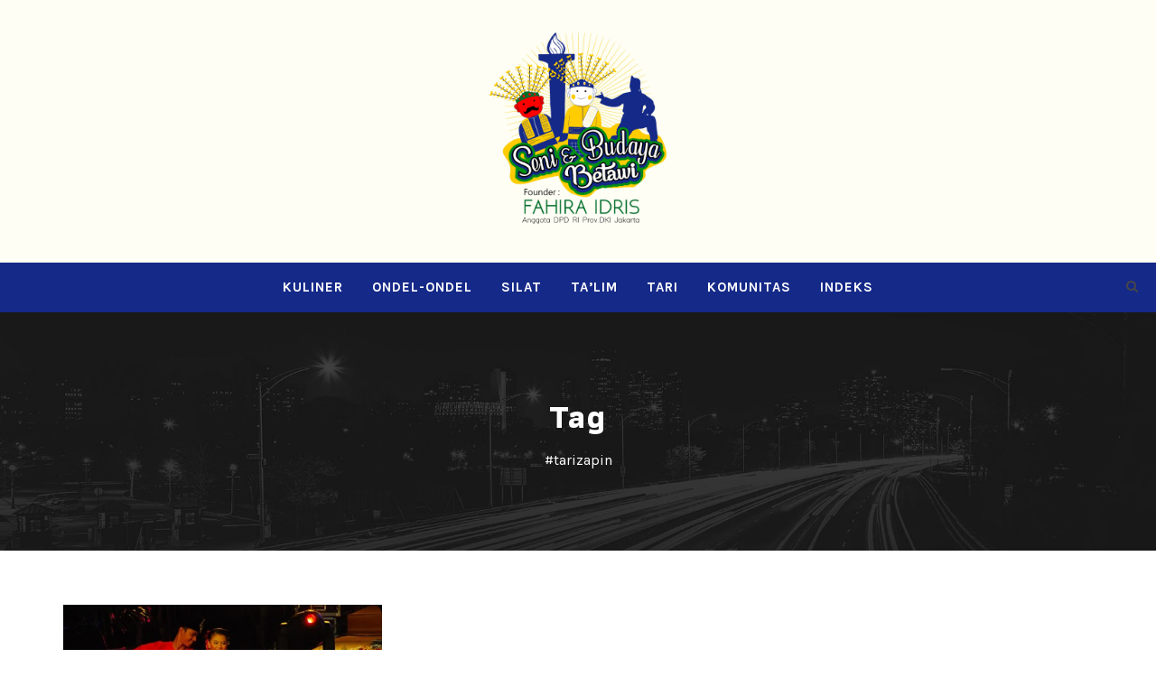

--- FILE ---
content_type: text/html; charset=UTF-8
request_url: https://www.senibudayabetawi.com/tag/tarizapin
body_size: 9448
content:
<!DOCTYPE html>
<html lang="en-US" class="no-js">
<head>
	<meta charset="UTF-8">
	<meta name="viewport" content="width=device-width, initial-scale=1">
	<link rel="profile" href="http://gmpg.org/xfn/11">
	<link rel="pingback" href="https://www.senibudayabetawi.com/xmlrpc.php">
	<!-- Global site tag (gtag.js) - Google Analytics -->
<script async src="https://www.googletagmanager.com/gtag/js?id=UA-86879190-24"></script>
<script>
  window.dataLayer = window.dataLayer || [];
  function gtag(){dataLayer.push(arguments);}
  gtag('js', new Date());

  gtag('config', 'UA-86879190-24');
</script>

	<meta name='robots' content='index, follow, max-image-preview:large, max-snippet:-1, max-video-preview:-1' />

	<!-- This site is optimized with the Yoast SEO plugin v26.8 - https://yoast.com/product/yoast-seo-wordpress/ -->
	<title>#tarizapin Archives - Seni Budaya Betawi</title>
	<link rel="canonical" href="https://www.senibudayabetawi.com/tag/tarizapin" />
	<meta property="og:locale" content="en_US" />
	<meta property="og:type" content="article" />
	<meta property="og:title" content="#tarizapin Archives - Seni Budaya Betawi" />
	<meta property="og:url" content="https://www.senibudayabetawi.com/tag/tarizapin" />
	<meta property="og:site_name" content="Seni Budaya Betawi" />
	<meta name="twitter:card" content="summary_large_image" />
	<script type="application/ld+json" class="yoast-schema-graph">{"@context":"https://schema.org","@graph":[{"@type":"CollectionPage","@id":"https://www.senibudayabetawi.com/tag/tarizapin","url":"https://www.senibudayabetawi.com/tag/tarizapin","name":"#tarizapin Archives - Seni Budaya Betawi","isPartOf":{"@id":"https://www.senibudayabetawi.com/#website"},"primaryImageOfPage":{"@id":"https://www.senibudayabetawi.com/tag/tarizapin#primaryimage"},"image":{"@id":"https://www.senibudayabetawi.com/tag/tarizapin#primaryimage"},"thumbnailUrl":"https://www.senibudayabetawi.com/wp-content/uploads/2021/10/Zapin.jpg","breadcrumb":{"@id":"https://www.senibudayabetawi.com/tag/tarizapin#breadcrumb"},"inLanguage":"en-US"},{"@type":"ImageObject","inLanguage":"en-US","@id":"https://www.senibudayabetawi.com/tag/tarizapin#primaryimage","url":"https://www.senibudayabetawi.com/wp-content/uploads/2021/10/Zapin.jpg","contentUrl":"https://www.senibudayabetawi.com/wp-content/uploads/2021/10/Zapin.jpg","width":531,"height":316,"caption":"Lenggak Lenggok Tarian Zapin"},{"@type":"BreadcrumbList","@id":"https://www.senibudayabetawi.com/tag/tarizapin#breadcrumb","itemListElement":[{"@type":"ListItem","position":1,"name":"Home","item":"https://www.senibudayabetawi.com/"},{"@type":"ListItem","position":2,"name":"#tarizapin"}]},{"@type":"WebSite","@id":"https://www.senibudayabetawi.com/#website","url":"https://www.senibudayabetawi.com/","name":"Seni Budaya Betawi","description":"Website Resmi","potentialAction":[{"@type":"SearchAction","target":{"@type":"EntryPoint","urlTemplate":"https://www.senibudayabetawi.com/?s={search_term_string}"},"query-input":{"@type":"PropertyValueSpecification","valueRequired":true,"valueName":"search_term_string"}}],"inLanguage":"en-US"}]}</script>
	<!-- / Yoast SEO plugin. -->


<link rel='dns-prefetch' href='//fonts.googleapis.com' />
<link rel="alternate" type="application/rss+xml" title="Seni Budaya Betawi &raquo; Feed" href="https://www.senibudayabetawi.com/feed" />
<link rel="alternate" type="application/rss+xml" title="Seni Budaya Betawi &raquo; Comments Feed" href="https://www.senibudayabetawi.com/comments/feed" />
<link rel="alternate" type="application/rss+xml" title="Seni Budaya Betawi &raquo; #tarizapin Tag Feed" href="https://www.senibudayabetawi.com/tag/tarizapin/feed" />
<style id='wp-img-auto-sizes-contain-inline-css' type='text/css'>
img:is([sizes=auto i],[sizes^="auto," i]){contain-intrinsic-size:3000px 1500px}
/*# sourceURL=wp-img-auto-sizes-contain-inline-css */
</style>
<style id='wp-emoji-styles-inline-css' type='text/css'>

	img.wp-smiley, img.emoji {
		display: inline !important;
		border: none !important;
		box-shadow: none !important;
		height: 1em !important;
		width: 1em !important;
		margin: 0 0.07em !important;
		vertical-align: -0.1em !important;
		background: none !important;
		padding: 0 !important;
	}
/*# sourceURL=wp-emoji-styles-inline-css */
</style>
<style id='wp-block-library-inline-css' type='text/css'>
:root{--wp-block-synced-color:#7a00df;--wp-block-synced-color--rgb:122,0,223;--wp-bound-block-color:var(--wp-block-synced-color);--wp-editor-canvas-background:#ddd;--wp-admin-theme-color:#007cba;--wp-admin-theme-color--rgb:0,124,186;--wp-admin-theme-color-darker-10:#006ba1;--wp-admin-theme-color-darker-10--rgb:0,107,160.5;--wp-admin-theme-color-darker-20:#005a87;--wp-admin-theme-color-darker-20--rgb:0,90,135;--wp-admin-border-width-focus:2px}@media (min-resolution:192dpi){:root{--wp-admin-border-width-focus:1.5px}}.wp-element-button{cursor:pointer}:root .has-very-light-gray-background-color{background-color:#eee}:root .has-very-dark-gray-background-color{background-color:#313131}:root .has-very-light-gray-color{color:#eee}:root .has-very-dark-gray-color{color:#313131}:root .has-vivid-green-cyan-to-vivid-cyan-blue-gradient-background{background:linear-gradient(135deg,#00d084,#0693e3)}:root .has-purple-crush-gradient-background{background:linear-gradient(135deg,#34e2e4,#4721fb 50%,#ab1dfe)}:root .has-hazy-dawn-gradient-background{background:linear-gradient(135deg,#faaca8,#dad0ec)}:root .has-subdued-olive-gradient-background{background:linear-gradient(135deg,#fafae1,#67a671)}:root .has-atomic-cream-gradient-background{background:linear-gradient(135deg,#fdd79a,#004a59)}:root .has-nightshade-gradient-background{background:linear-gradient(135deg,#330968,#31cdcf)}:root .has-midnight-gradient-background{background:linear-gradient(135deg,#020381,#2874fc)}:root{--wp--preset--font-size--normal:16px;--wp--preset--font-size--huge:42px}.has-regular-font-size{font-size:1em}.has-larger-font-size{font-size:2.625em}.has-normal-font-size{font-size:var(--wp--preset--font-size--normal)}.has-huge-font-size{font-size:var(--wp--preset--font-size--huge)}.has-text-align-center{text-align:center}.has-text-align-left{text-align:left}.has-text-align-right{text-align:right}.has-fit-text{white-space:nowrap!important}#end-resizable-editor-section{display:none}.aligncenter{clear:both}.items-justified-left{justify-content:flex-start}.items-justified-center{justify-content:center}.items-justified-right{justify-content:flex-end}.items-justified-space-between{justify-content:space-between}.screen-reader-text{border:0;clip-path:inset(50%);height:1px;margin:-1px;overflow:hidden;padding:0;position:absolute;width:1px;word-wrap:normal!important}.screen-reader-text:focus{background-color:#ddd;clip-path:none;color:#444;display:block;font-size:1em;height:auto;left:5px;line-height:normal;padding:15px 23px 14px;text-decoration:none;top:5px;width:auto;z-index:100000}html :where(.has-border-color){border-style:solid}html :where([style*=border-top-color]){border-top-style:solid}html :where([style*=border-right-color]){border-right-style:solid}html :where([style*=border-bottom-color]){border-bottom-style:solid}html :where([style*=border-left-color]){border-left-style:solid}html :where([style*=border-width]){border-style:solid}html :where([style*=border-top-width]){border-top-style:solid}html :where([style*=border-right-width]){border-right-style:solid}html :where([style*=border-bottom-width]){border-bottom-style:solid}html :where([style*=border-left-width]){border-left-style:solid}html :where(img[class*=wp-image-]){height:auto;max-width:100%}:where(figure){margin:0 0 1em}html :where(.is-position-sticky){--wp-admin--admin-bar--position-offset:var(--wp-admin--admin-bar--height,0px)}@media screen and (max-width:600px){html :where(.is-position-sticky){--wp-admin--admin-bar--position-offset:0px}}

/*# sourceURL=wp-block-library-inline-css */
</style><style id='global-styles-inline-css' type='text/css'>
:root{--wp--preset--aspect-ratio--square: 1;--wp--preset--aspect-ratio--4-3: 4/3;--wp--preset--aspect-ratio--3-4: 3/4;--wp--preset--aspect-ratio--3-2: 3/2;--wp--preset--aspect-ratio--2-3: 2/3;--wp--preset--aspect-ratio--16-9: 16/9;--wp--preset--aspect-ratio--9-16: 9/16;--wp--preset--color--black: #000000;--wp--preset--color--cyan-bluish-gray: #abb8c3;--wp--preset--color--white: #ffffff;--wp--preset--color--pale-pink: #f78da7;--wp--preset--color--vivid-red: #cf2e2e;--wp--preset--color--luminous-vivid-orange: #ff6900;--wp--preset--color--luminous-vivid-amber: #fcb900;--wp--preset--color--light-green-cyan: #7bdcb5;--wp--preset--color--vivid-green-cyan: #00d084;--wp--preset--color--pale-cyan-blue: #8ed1fc;--wp--preset--color--vivid-cyan-blue: #0693e3;--wp--preset--color--vivid-purple: #9b51e0;--wp--preset--gradient--vivid-cyan-blue-to-vivid-purple: linear-gradient(135deg,rgb(6,147,227) 0%,rgb(155,81,224) 100%);--wp--preset--gradient--light-green-cyan-to-vivid-green-cyan: linear-gradient(135deg,rgb(122,220,180) 0%,rgb(0,208,130) 100%);--wp--preset--gradient--luminous-vivid-amber-to-luminous-vivid-orange: linear-gradient(135deg,rgb(252,185,0) 0%,rgb(255,105,0) 100%);--wp--preset--gradient--luminous-vivid-orange-to-vivid-red: linear-gradient(135deg,rgb(255,105,0) 0%,rgb(207,46,46) 100%);--wp--preset--gradient--very-light-gray-to-cyan-bluish-gray: linear-gradient(135deg,rgb(238,238,238) 0%,rgb(169,184,195) 100%);--wp--preset--gradient--cool-to-warm-spectrum: linear-gradient(135deg,rgb(74,234,220) 0%,rgb(151,120,209) 20%,rgb(207,42,186) 40%,rgb(238,44,130) 60%,rgb(251,105,98) 80%,rgb(254,248,76) 100%);--wp--preset--gradient--blush-light-purple: linear-gradient(135deg,rgb(255,206,236) 0%,rgb(152,150,240) 100%);--wp--preset--gradient--blush-bordeaux: linear-gradient(135deg,rgb(254,205,165) 0%,rgb(254,45,45) 50%,rgb(107,0,62) 100%);--wp--preset--gradient--luminous-dusk: linear-gradient(135deg,rgb(255,203,112) 0%,rgb(199,81,192) 50%,rgb(65,88,208) 100%);--wp--preset--gradient--pale-ocean: linear-gradient(135deg,rgb(255,245,203) 0%,rgb(182,227,212) 50%,rgb(51,167,181) 100%);--wp--preset--gradient--electric-grass: linear-gradient(135deg,rgb(202,248,128) 0%,rgb(113,206,126) 100%);--wp--preset--gradient--midnight: linear-gradient(135deg,rgb(2,3,129) 0%,rgb(40,116,252) 100%);--wp--preset--font-size--small: 13px;--wp--preset--font-size--medium: 20px;--wp--preset--font-size--large: 36px;--wp--preset--font-size--x-large: 42px;--wp--preset--spacing--20: 0.44rem;--wp--preset--spacing--30: 0.67rem;--wp--preset--spacing--40: 1rem;--wp--preset--spacing--50: 1.5rem;--wp--preset--spacing--60: 2.25rem;--wp--preset--spacing--70: 3.38rem;--wp--preset--spacing--80: 5.06rem;--wp--preset--shadow--natural: 6px 6px 9px rgba(0, 0, 0, 0.2);--wp--preset--shadow--deep: 12px 12px 50px rgba(0, 0, 0, 0.4);--wp--preset--shadow--sharp: 6px 6px 0px rgba(0, 0, 0, 0.2);--wp--preset--shadow--outlined: 6px 6px 0px -3px rgb(255, 255, 255), 6px 6px rgb(0, 0, 0);--wp--preset--shadow--crisp: 6px 6px 0px rgb(0, 0, 0);}:where(.is-layout-flex){gap: 0.5em;}:where(.is-layout-grid){gap: 0.5em;}body .is-layout-flex{display: flex;}.is-layout-flex{flex-wrap: wrap;align-items: center;}.is-layout-flex > :is(*, div){margin: 0;}body .is-layout-grid{display: grid;}.is-layout-grid > :is(*, div){margin: 0;}:where(.wp-block-columns.is-layout-flex){gap: 2em;}:where(.wp-block-columns.is-layout-grid){gap: 2em;}:where(.wp-block-post-template.is-layout-flex){gap: 1.25em;}:where(.wp-block-post-template.is-layout-grid){gap: 1.25em;}.has-black-color{color: var(--wp--preset--color--black) !important;}.has-cyan-bluish-gray-color{color: var(--wp--preset--color--cyan-bluish-gray) !important;}.has-white-color{color: var(--wp--preset--color--white) !important;}.has-pale-pink-color{color: var(--wp--preset--color--pale-pink) !important;}.has-vivid-red-color{color: var(--wp--preset--color--vivid-red) !important;}.has-luminous-vivid-orange-color{color: var(--wp--preset--color--luminous-vivid-orange) !important;}.has-luminous-vivid-amber-color{color: var(--wp--preset--color--luminous-vivid-amber) !important;}.has-light-green-cyan-color{color: var(--wp--preset--color--light-green-cyan) !important;}.has-vivid-green-cyan-color{color: var(--wp--preset--color--vivid-green-cyan) !important;}.has-pale-cyan-blue-color{color: var(--wp--preset--color--pale-cyan-blue) !important;}.has-vivid-cyan-blue-color{color: var(--wp--preset--color--vivid-cyan-blue) !important;}.has-vivid-purple-color{color: var(--wp--preset--color--vivid-purple) !important;}.has-black-background-color{background-color: var(--wp--preset--color--black) !important;}.has-cyan-bluish-gray-background-color{background-color: var(--wp--preset--color--cyan-bluish-gray) !important;}.has-white-background-color{background-color: var(--wp--preset--color--white) !important;}.has-pale-pink-background-color{background-color: var(--wp--preset--color--pale-pink) !important;}.has-vivid-red-background-color{background-color: var(--wp--preset--color--vivid-red) !important;}.has-luminous-vivid-orange-background-color{background-color: var(--wp--preset--color--luminous-vivid-orange) !important;}.has-luminous-vivid-amber-background-color{background-color: var(--wp--preset--color--luminous-vivid-amber) !important;}.has-light-green-cyan-background-color{background-color: var(--wp--preset--color--light-green-cyan) !important;}.has-vivid-green-cyan-background-color{background-color: var(--wp--preset--color--vivid-green-cyan) !important;}.has-pale-cyan-blue-background-color{background-color: var(--wp--preset--color--pale-cyan-blue) !important;}.has-vivid-cyan-blue-background-color{background-color: var(--wp--preset--color--vivid-cyan-blue) !important;}.has-vivid-purple-background-color{background-color: var(--wp--preset--color--vivid-purple) !important;}.has-black-border-color{border-color: var(--wp--preset--color--black) !important;}.has-cyan-bluish-gray-border-color{border-color: var(--wp--preset--color--cyan-bluish-gray) !important;}.has-white-border-color{border-color: var(--wp--preset--color--white) !important;}.has-pale-pink-border-color{border-color: var(--wp--preset--color--pale-pink) !important;}.has-vivid-red-border-color{border-color: var(--wp--preset--color--vivid-red) !important;}.has-luminous-vivid-orange-border-color{border-color: var(--wp--preset--color--luminous-vivid-orange) !important;}.has-luminous-vivid-amber-border-color{border-color: var(--wp--preset--color--luminous-vivid-amber) !important;}.has-light-green-cyan-border-color{border-color: var(--wp--preset--color--light-green-cyan) !important;}.has-vivid-green-cyan-border-color{border-color: var(--wp--preset--color--vivid-green-cyan) !important;}.has-pale-cyan-blue-border-color{border-color: var(--wp--preset--color--pale-cyan-blue) !important;}.has-vivid-cyan-blue-border-color{border-color: var(--wp--preset--color--vivid-cyan-blue) !important;}.has-vivid-purple-border-color{border-color: var(--wp--preset--color--vivid-purple) !important;}.has-vivid-cyan-blue-to-vivid-purple-gradient-background{background: var(--wp--preset--gradient--vivid-cyan-blue-to-vivid-purple) !important;}.has-light-green-cyan-to-vivid-green-cyan-gradient-background{background: var(--wp--preset--gradient--light-green-cyan-to-vivid-green-cyan) !important;}.has-luminous-vivid-amber-to-luminous-vivid-orange-gradient-background{background: var(--wp--preset--gradient--luminous-vivid-amber-to-luminous-vivid-orange) !important;}.has-luminous-vivid-orange-to-vivid-red-gradient-background{background: var(--wp--preset--gradient--luminous-vivid-orange-to-vivid-red) !important;}.has-very-light-gray-to-cyan-bluish-gray-gradient-background{background: var(--wp--preset--gradient--very-light-gray-to-cyan-bluish-gray) !important;}.has-cool-to-warm-spectrum-gradient-background{background: var(--wp--preset--gradient--cool-to-warm-spectrum) !important;}.has-blush-light-purple-gradient-background{background: var(--wp--preset--gradient--blush-light-purple) !important;}.has-blush-bordeaux-gradient-background{background: var(--wp--preset--gradient--blush-bordeaux) !important;}.has-luminous-dusk-gradient-background{background: var(--wp--preset--gradient--luminous-dusk) !important;}.has-pale-ocean-gradient-background{background: var(--wp--preset--gradient--pale-ocean) !important;}.has-electric-grass-gradient-background{background: var(--wp--preset--gradient--electric-grass) !important;}.has-midnight-gradient-background{background: var(--wp--preset--gradient--midnight) !important;}.has-small-font-size{font-size: var(--wp--preset--font-size--small) !important;}.has-medium-font-size{font-size: var(--wp--preset--font-size--medium) !important;}.has-large-font-size{font-size: var(--wp--preset--font-size--large) !important;}.has-x-large-font-size{font-size: var(--wp--preset--font-size--x-large) !important;}
/*# sourceURL=global-styles-inline-css */
</style>

<style id='classic-theme-styles-inline-css' type='text/css'>
/*! This file is auto-generated */
.wp-block-button__link{color:#fff;background-color:#32373c;border-radius:9999px;box-shadow:none;text-decoration:none;padding:calc(.667em + 2px) calc(1.333em + 2px);font-size:1.125em}.wp-block-file__button{background:#32373c;color:#fff;text-decoration:none}
/*# sourceURL=/wp-includes/css/classic-themes.min.css */
</style>
<link rel='stylesheet' id='gdlr-core-google-font-css' href='https://fonts.googleapis.com/css?family=Athiti%3A200%2C300%2Cregular%2C500%2C600%2C700%7CKarla%3Aregular%2Citalic%2C700%2C700italic%7CPT+Sans%3Aregular%2Citalic%2C700%2C700italic&#038;subset=latin%2Clatin-ext%2Cthai%2Cvietnamese%2Ccyrillic%2Ccyrillic-ext&#038;ver=6.9' type='text/css' media='all' />
<link rel='stylesheet' id='font-awesome-css' href='https://www.senibudayabetawi.com/wp-content/plugins/goodlayers-core/plugins/fontawesome/font-awesome.css?ver=6.9' type='text/css' media='all' />
<link rel='stylesheet' id='elegant-font-css' href='https://www.senibudayabetawi.com/wp-content/plugins/goodlayers-core/plugins/elegant/elegant-font.css?ver=6.9' type='text/css' media='all' />
<link rel='stylesheet' id='gdlr-core-plugin-css' href='https://www.senibudayabetawi.com/wp-content/plugins/goodlayers-core/plugins/style.css?ver=1769560550' type='text/css' media='all' />
<link rel='stylesheet' id='gdlr-core-page-builder-css' href='https://www.senibudayabetawi.com/wp-content/plugins/goodlayers-core/include/css/page-builder.css?ver=6.9' type='text/css' media='all' />
<link rel='stylesheet' id='logisco-style-core-css' href='https://www.senibudayabetawi.com/wp-content/themes/logisco/css/style-core.css?ver=6.9' type='text/css' media='all' />
<link rel='stylesheet' id='logisco-custom-style-css' href='https://www.senibudayabetawi.com/wp-content/uploads/logisco-style-custom.css?1769560533&#038;ver=6.9' type='text/css' media='all' />
<link rel='stylesheet' id='logisco-child-theme-style-css' href='https://www.senibudayabetawi.com/wp-content/themes/logisco-child/style.css?ver=6.9' type='text/css' media='all' />
<script type="text/javascript" src="https://www.senibudayabetawi.com/wp-includes/js/jquery/jquery.min.js?ver=3.7.1" id="jquery-core-js"></script>
<script type="text/javascript" src="https://www.senibudayabetawi.com/wp-includes/js/jquery/jquery-migrate.min.js?ver=3.4.1" id="jquery-migrate-js"></script>
<link rel="https://api.w.org/" href="https://www.senibudayabetawi.com/wp-json/" /><link rel="alternate" title="JSON" type="application/json" href="https://www.senibudayabetawi.com/wp-json/wp/v2/tags/878" /><link rel="EditURI" type="application/rsd+xml" title="RSD" href="https://www.senibudayabetawi.com/xmlrpc.php?rsd" />
<meta name="generator" content="WordPress 6.9" />
<link rel="icon" href="https://www.senibudayabetawi.com/wp-content/uploads/2021/01/cropped-logo-seni-budaya-betawi-32x32.jpeg" sizes="32x32" />
<link rel="icon" href="https://www.senibudayabetawi.com/wp-content/uploads/2021/01/cropped-logo-seni-budaya-betawi-192x192.jpeg" sizes="192x192" />
<link rel="apple-touch-icon" href="https://www.senibudayabetawi.com/wp-content/uploads/2021/01/cropped-logo-seni-budaya-betawi-180x180.jpeg" />
<meta name="msapplication-TileImage" content="https://www.senibudayabetawi.com/wp-content/uploads/2021/01/cropped-logo-seni-budaya-betawi-270x270.jpeg" />
		<style type="text/css" id="wp-custom-css">
			.gdlr-core-blog-thumbnail img {
	border-radius: 10px;
}

.gdlr-core-blog-grid .gdlr-core-blog-content {
	display: none;
}		</style>
		</head>

<body class="archive tag tag-tarizapin tag-878 wp-theme-logisco wp-child-theme-logisco-child gdlr-core-body logisco-body logisco-body-front logisco-full  logisco-blockquote-style-2 gdlr-core-link-to-lightbox" data-home-url="https://www.senibudayabetawi.com/" >
<div class="logisco-mobile-header-wrap" ><div class="logisco-mobile-header logisco-header-background logisco-style-slide logisco-sticky-mobile-navigation " id="logisco-mobile-header" ><div class="logisco-mobile-header-container logisco-container clearfix" ><div class="logisco-logo  logisco-item-pdlr logisco-mobile-logo-center"><div class="logisco-logo-inner"><a class="" href="https://www.senibudayabetawi.com/" ><img src="https://www.senibudayabetawi.com/wp-content/uploads/2021/01/logo-seni-budaya-betawi.jpeg" alt="" width="1280" height="1280" title="logo-seni-budaya-betawi" /></a></div></div><div class="logisco-mobile-menu-right" ><div class="logisco-main-menu-search" id="logisco-mobile-top-search" ><i class="fa fa-search" ></i></div><div class="logisco-top-search-wrap" >
	<div class="logisco-top-search-close" ></div>

	<div class="logisco-top-search-row" >
		<div class="logisco-top-search-cell" >
			<form role="search" method="get" class="search-form" action="https://www.senibudayabetawi.com/">
	<input type="text" class="search-field logisco-title-font" placeholder="Search..." value="" name="s">
	<div class="logisco-top-search-submit"><i class="fa fa-search" ></i></div>
	<input type="submit" class="search-submit" value="Search">
	<div class="logisco-top-search-close"><i class="icon_close" ></i></div>
</form>
		</div>
	</div>

</div>
</div><div class="logisco-mobile-menu-left" ><div class="logisco-mobile-menu" ><a class="logisco-mm-menu-button logisco-mobile-menu-button logisco-mobile-button-hamburger" href="#logisco-mobile-menu" ><span></span></a><div class="logisco-mm-menu-wrap logisco-navigation-font" id="logisco-mobile-menu" data-slide="right" ><ul id="menu-main-menu" class="m-menu"><li class="menu-item menu-item-type-taxonomy menu-item-object-category menu-item-3178"><a href="https://www.senibudayabetawi.com/category/indeks/kuliner">Kuliner</a></li>
<li class="menu-item menu-item-type-taxonomy menu-item-object-category menu-item-3179"><a href="https://www.senibudayabetawi.com/category/indeks/ondel-ondel">Ondel-ondel</a></li>
<li class="menu-item menu-item-type-taxonomy menu-item-object-category menu-item-3180"><a href="https://www.senibudayabetawi.com/category/indeks/silat">Silat</a></li>
<li class="menu-item menu-item-type-taxonomy menu-item-object-category menu-item-3181"><a href="https://www.senibudayabetawi.com/category/indeks/talim">Ta&#8217;lim</a></li>
<li class="menu-item menu-item-type-taxonomy menu-item-object-category menu-item-3182"><a href="https://www.senibudayabetawi.com/category/indeks/tari">Tari</a></li>
<li class="menu-item menu-item-type-taxonomy menu-item-object-category menu-item-3177"><a href="https://www.senibudayabetawi.com/category/indeks/komunitas">Komunitas</a></li>
<li class="menu-item menu-item-type-taxonomy menu-item-object-category menu-item-3176"><a href="https://www.senibudayabetawi.com/category/indeks">Indeks</a></li>
</ul></div></div></div></div></div></div><div class="logisco-body-outer-wrapper ">
		<div class="logisco-body-wrapper clearfix  logisco-with-frame">
		
<header class="logisco-header-wrap logisco-header-style-bar logisco-header-background  logisco-style-center" >
	<div class="logisco-header-container clearfix  logisco-header-full">
		<div class="logisco-header-container-inner">
		<div class="logisco-logo  logisco-item-pdlr"><div class="logisco-logo-inner"><a class="" href="https://www.senibudayabetawi.com/" ><img src="https://www.senibudayabetawi.com/wp-content/uploads/2021/01/logo-seni-budaya-betawi.jpeg" alt="" width="1280" height="1280" title="logo-seni-budaya-betawi" /></a></div></div>		</div>
	</div>
</header><!-- header -->
<div class="logisco-navigation-bar-wrap  logisco-style-solid logisco-sticky-navigation logisco-sticky-navigation-height logisco-style-center  logisco-style-fixed" >
	<div class="logisco-navigation-background" ></div>
	<div class="logisco-navigation-container clearfix  logisco-header-full">
				<div class="logisco-navigation logisco-item-pdlr clearfix " >
		<div class="logisco-main-menu" id="logisco-main-menu" ><ul id="menu-main-menu-1" class="sf-menu"><li  class="menu-item menu-item-type-taxonomy menu-item-object-category menu-item-3178 logisco-normal-menu"><a href="https://www.senibudayabetawi.com/category/indeks/kuliner">Kuliner</a></li>
<li  class="menu-item menu-item-type-taxonomy menu-item-object-category menu-item-3179 logisco-normal-menu"><a href="https://www.senibudayabetawi.com/category/indeks/ondel-ondel">Ondel-ondel</a></li>
<li  class="menu-item menu-item-type-taxonomy menu-item-object-category menu-item-3180 logisco-normal-menu"><a href="https://www.senibudayabetawi.com/category/indeks/silat">Silat</a></li>
<li  class="menu-item menu-item-type-taxonomy menu-item-object-category menu-item-3181 logisco-normal-menu"><a href="https://www.senibudayabetawi.com/category/indeks/talim">Ta&#8217;lim</a></li>
<li  class="menu-item menu-item-type-taxonomy menu-item-object-category menu-item-3182 logisco-normal-menu"><a href="https://www.senibudayabetawi.com/category/indeks/tari">Tari</a></li>
<li  class="menu-item menu-item-type-taxonomy menu-item-object-category menu-item-3177 logisco-normal-menu"><a href="https://www.senibudayabetawi.com/category/indeks/komunitas">Komunitas</a></li>
<li  class="menu-item menu-item-type-taxonomy menu-item-object-category menu-item-3176 logisco-normal-menu"><a href="https://www.senibudayabetawi.com/category/indeks">Indeks</a></li>
</ul></div><div class="logisco-main-menu-right-wrap clearfix  logisco-item-mglr logisco-navigation-top" ><div class="logisco-main-menu-search" id="logisco-top-search" ><i class="fa fa-search" ></i></div><div class="logisco-top-search-wrap" >
	<div class="logisco-top-search-close" ></div>

	<div class="logisco-top-search-row" >
		<div class="logisco-top-search-cell" >
			<form role="search" method="get" class="search-form" action="https://www.senibudayabetawi.com/">
	<input type="text" class="search-field logisco-title-font" placeholder="Search..." value="" name="s">
	<div class="logisco-top-search-submit"><i class="fa fa-search" ></i></div>
	<input type="submit" class="search-submit" value="Search">
	<div class="logisco-top-search-close"><i class="icon_close" ></i></div>
</form>
		</div>
	</div>

</div>
</div>		</div><!-- logisco-navigation -->

	</div><!-- logisco-header-container -->
</div><!-- logisco-navigation-bar-wrap --><div class="logisco-page-title-wrap  logisco-style-small logisco-center-align" ><div class="logisco-header-transparent-substitute" ></div><div class="logisco-page-title-overlay"  ></div><div class="logisco-page-title-container logisco-container" ><div class="logisco-page-title-content logisco-item-pdlr"  ><h3 class="logisco-page-title"  >Tag</h3><div class="logisco-page-caption"  >#tarizapin</div></div></div></div>	<div class="logisco-page-wrapper" id="logisco-page-wrapper" ><div class="logisco-content-container logisco-container"><div class=" logisco-sidebar-wrap clearfix logisco-line-height-0 logisco-sidebar-style-none" ><div class=" logisco-sidebar-center logisco-column-60 logisco-line-height" ><div class="logisco-content-area" ><div class="gdlr-core-blog-item gdlr-core-item-pdb clearfix  gdlr-core-style-blog-column"  ><div class="gdlr-core-blog-item-holder gdlr-core-js-2 clearfix" data-layout="fitrows" ><div class="gdlr-core-item-list  gdlr-core-item-pdlr gdlr-core-column-20 gdlr-core-column-first" ><div class="gdlr-core-blog-grid "  ><div class="gdlr-core-blog-thumbnail gdlr-core-media-image  gdlr-core-opacity-on-hover gdlr-core-zoom-on-hover"  ><a href="https://www.senibudayabetawi.com/5600/lenggak-lenggok-tarian-zapin.html" ><img src="https://www.senibudayabetawi.com/wp-content/uploads/2021/10/Zapin.jpg" alt="Lenggak Lenggok Tarian Zapin" width="531" height="316" title="Zapin" /></a></div><div class="gdlr-core-blog-grid-content-wrap"><div class="gdlr-core-blog-grid-date" ><span class="gdlr-core-blog-info gdlr-core-blog-info-font gdlr-core-skin-caption gdlr-core-blog-info-date"  ><span class="gdlr-core-head" ><i class="icon_clock_alt" ></i></span><a href="https://www.senibudayabetawi.com/date/2021/10/25">October 25, 2021</a></span></div><h3 class="gdlr-core-blog-title gdlr-core-skin-title"  ><a href="https://www.senibudayabetawi.com/5600/lenggak-lenggok-tarian-zapin.html" >Lenggak Lenggok Tarian Zapin</a></h3><div class="gdlr-core-blog-content clearfix" ><a class="gdlr-core-excerpt-read-more gdlr-core-button gdlr-core-rectangle" href="https://www.senibudayabetawi.com/5600/lenggak-lenggok-tarian-zapin.html" >Read More</a></div></div></div></div></div></div></div></div></div></div></div><footer><div class="logisco-copyright-wrapper" ><div class="logisco-copyright-container logisco-container"><div class="logisco-copyright-text logisco-item-pdlr">Seni Budaya Betawi - All Rights Reserved</div></div></div></footer></div></div><a href="#logisco-top-anchor" class="logisco-footer-back-to-top-button" id="logisco-footer-back-to-top-button"><i class="fa fa-angle-up" ></i></a>
<script type="speculationrules">
{"prefetch":[{"source":"document","where":{"and":[{"href_matches":"/*"},{"not":{"href_matches":["/wp-*.php","/wp-admin/*","/wp-content/uploads/*","/wp-content/*","/wp-content/plugins/*","/wp-content/themes/logisco-child/*","/wp-content/themes/logisco/*","/*\\?(.+)"]}},{"not":{"selector_matches":"a[rel~=\"nofollow\"]"}},{"not":{"selector_matches":".no-prefetch, .no-prefetch a"}}]},"eagerness":"conservative"}]}
</script>
<script type="text/javascript" src="https://www.senibudayabetawi.com/wp-content/plugins/goodlayers-core/plugins/script.js?ver=1769560550" id="gdlr-core-plugin-js"></script>
<script type="text/javascript" id="gdlr-core-page-builder-js-extra">
/* <![CDATA[ */
var gdlr_core_pbf = {"admin":"","video":{"width":"640","height":"360"},"ajax_url":"https://www.senibudayabetawi.com/wp-admin/admin-ajax.php"};
//# sourceURL=gdlr-core-page-builder-js-extra
/* ]]> */
</script>
<script type="text/javascript" src="https://www.senibudayabetawi.com/wp-content/plugins/goodlayers-core/include/js/page-builder.js?ver=1.3.9" id="gdlr-core-page-builder-js"></script>
<script type="text/javascript" src="https://www.senibudayabetawi.com/wp-includes/js/jquery/ui/effect.min.js?ver=1.13.3" id="jquery-effects-core-js"></script>
<script type="text/javascript" src="https://www.senibudayabetawi.com/wp-content/themes/logisco/js/jquery.mmenu.js?ver=1.0.0" id="jquery-mmenu-js"></script>
<script type="text/javascript" src="https://www.senibudayabetawi.com/wp-content/themes/logisco/js/jquery.superfish.js?ver=1.0.0" id="jquery-superfish-js"></script>
<script type="text/javascript" src="https://www.senibudayabetawi.com/wp-content/themes/logisco/js/script-core.js?ver=1.0.0" id="logisco-script-core-js"></script>
<script id="wp-emoji-settings" type="application/json">
{"baseUrl":"https://s.w.org/images/core/emoji/17.0.2/72x72/","ext":".png","svgUrl":"https://s.w.org/images/core/emoji/17.0.2/svg/","svgExt":".svg","source":{"concatemoji":"https://www.senibudayabetawi.com/wp-includes/js/wp-emoji-release.min.js?ver=6.9"}}
</script>
<script type="module">
/* <![CDATA[ */
/*! This file is auto-generated */
const a=JSON.parse(document.getElementById("wp-emoji-settings").textContent),o=(window._wpemojiSettings=a,"wpEmojiSettingsSupports"),s=["flag","emoji"];function i(e){try{var t={supportTests:e,timestamp:(new Date).valueOf()};sessionStorage.setItem(o,JSON.stringify(t))}catch(e){}}function c(e,t,n){e.clearRect(0,0,e.canvas.width,e.canvas.height),e.fillText(t,0,0);t=new Uint32Array(e.getImageData(0,0,e.canvas.width,e.canvas.height).data);e.clearRect(0,0,e.canvas.width,e.canvas.height),e.fillText(n,0,0);const a=new Uint32Array(e.getImageData(0,0,e.canvas.width,e.canvas.height).data);return t.every((e,t)=>e===a[t])}function p(e,t){e.clearRect(0,0,e.canvas.width,e.canvas.height),e.fillText(t,0,0);var n=e.getImageData(16,16,1,1);for(let e=0;e<n.data.length;e++)if(0!==n.data[e])return!1;return!0}function u(e,t,n,a){switch(t){case"flag":return n(e,"\ud83c\udff3\ufe0f\u200d\u26a7\ufe0f","\ud83c\udff3\ufe0f\u200b\u26a7\ufe0f")?!1:!n(e,"\ud83c\udde8\ud83c\uddf6","\ud83c\udde8\u200b\ud83c\uddf6")&&!n(e,"\ud83c\udff4\udb40\udc67\udb40\udc62\udb40\udc65\udb40\udc6e\udb40\udc67\udb40\udc7f","\ud83c\udff4\u200b\udb40\udc67\u200b\udb40\udc62\u200b\udb40\udc65\u200b\udb40\udc6e\u200b\udb40\udc67\u200b\udb40\udc7f");case"emoji":return!a(e,"\ud83e\u1fac8")}return!1}function f(e,t,n,a){let r;const o=(r="undefined"!=typeof WorkerGlobalScope&&self instanceof WorkerGlobalScope?new OffscreenCanvas(300,150):document.createElement("canvas")).getContext("2d",{willReadFrequently:!0}),s=(o.textBaseline="top",o.font="600 32px Arial",{});return e.forEach(e=>{s[e]=t(o,e,n,a)}),s}function r(e){var t=document.createElement("script");t.src=e,t.defer=!0,document.head.appendChild(t)}a.supports={everything:!0,everythingExceptFlag:!0},new Promise(t=>{let n=function(){try{var e=JSON.parse(sessionStorage.getItem(o));if("object"==typeof e&&"number"==typeof e.timestamp&&(new Date).valueOf()<e.timestamp+604800&&"object"==typeof e.supportTests)return e.supportTests}catch(e){}return null}();if(!n){if("undefined"!=typeof Worker&&"undefined"!=typeof OffscreenCanvas&&"undefined"!=typeof URL&&URL.createObjectURL&&"undefined"!=typeof Blob)try{var e="postMessage("+f.toString()+"("+[JSON.stringify(s),u.toString(),c.toString(),p.toString()].join(",")+"));",a=new Blob([e],{type:"text/javascript"});const r=new Worker(URL.createObjectURL(a),{name:"wpTestEmojiSupports"});return void(r.onmessage=e=>{i(n=e.data),r.terminate(),t(n)})}catch(e){}i(n=f(s,u,c,p))}t(n)}).then(e=>{for(const n in e)a.supports[n]=e[n],a.supports.everything=a.supports.everything&&a.supports[n],"flag"!==n&&(a.supports.everythingExceptFlag=a.supports.everythingExceptFlag&&a.supports[n]);var t;a.supports.everythingExceptFlag=a.supports.everythingExceptFlag&&!a.supports.flag,a.supports.everything||((t=a.source||{}).concatemoji?r(t.concatemoji):t.wpemoji&&t.twemoji&&(r(t.twemoji),r(t.wpemoji)))});
//# sourceURL=https://www.senibudayabetawi.com/wp-includes/js/wp-emoji-loader.min.js
/* ]]> */
</script>

</body>
</html>

--- FILE ---
content_type: text/css
request_url: https://www.senibudayabetawi.com/wp-content/themes/logisco-child/style.css?ver=6.9
body_size: -203
content:
/*
 Theme Name:   Logisco Child
 Theme URI:    http://demo.goodlayers.com/logisco
 Description:  Goodlayers Logisco Child Theme
 Author:       Goodlayers
 Author URI:   http://goodlayers.com
 Template:     logisco
 Version:      1.0.0
 License:      GNU General Public License v2 or later
 License URI:  http://www.gnu.org/licenses/gpl-2.0.html
 Tags:         light, dark, right-sidebar, responsive-layout
 Text Domain:  logisco-child

 START YOUR CHILD THEME CSS HERE
*/